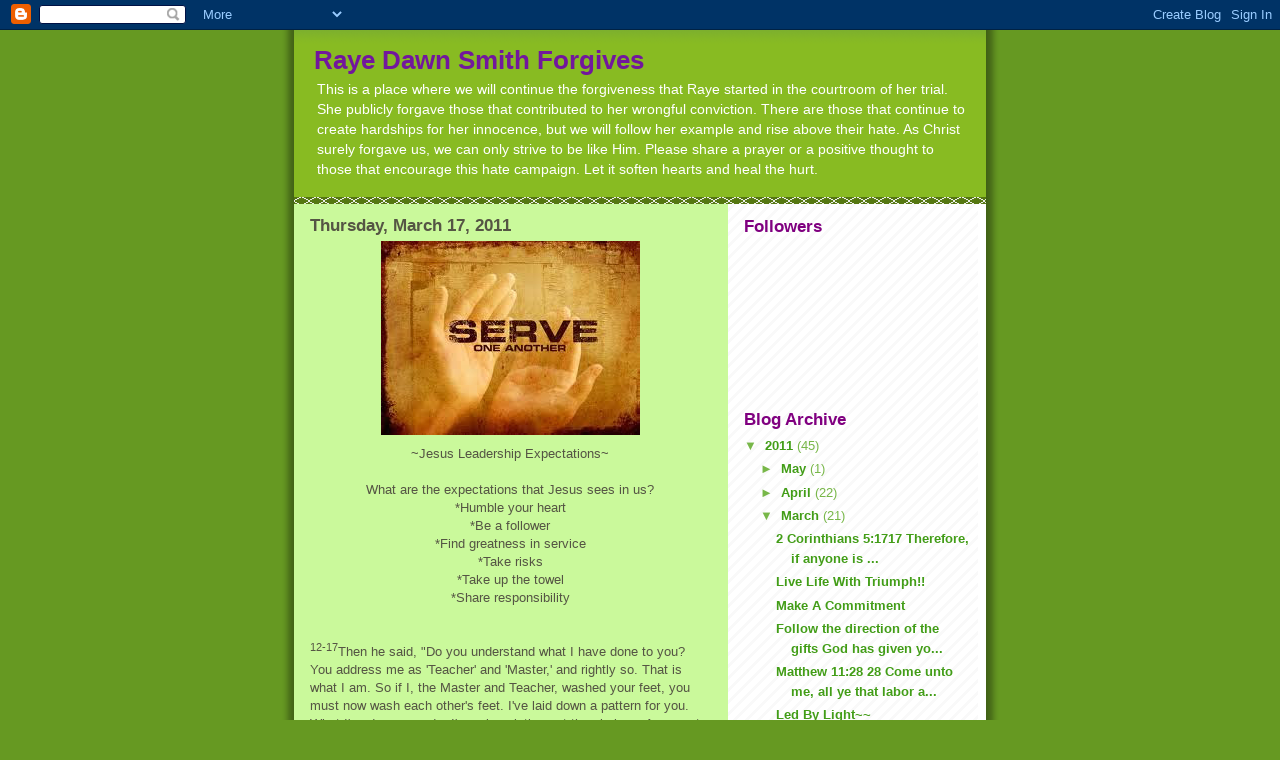

--- FILE ---
content_type: text/html; charset=UTF-8
request_url: https://rayedawnsmith.blogspot.com/2011/03/jesus-leadership-expectations-what-are.html
body_size: 8741
content:
<!DOCTYPE html>
<html dir='ltr'>
<head>
<link href='https://www.blogger.com/static/v1/widgets/2944754296-widget_css_bundle.css' rel='stylesheet' type='text/css'/>
<meta content='text/html; charset=UTF-8' http-equiv='Content-Type'/>
<meta content='blogger' name='generator'/>
<link href='https://rayedawnsmith.blogspot.com/favicon.ico' rel='icon' type='image/x-icon'/>
<link href='http://rayedawnsmith.blogspot.com/2011/03/jesus-leadership-expectations-what-are.html' rel='canonical'/>
<link rel="alternate" type="application/atom+xml" title="Raye Dawn Smith Forgives - Atom" href="https://rayedawnsmith.blogspot.com/feeds/posts/default" />
<link rel="alternate" type="application/rss+xml" title="Raye Dawn Smith Forgives - RSS" href="https://rayedawnsmith.blogspot.com/feeds/posts/default?alt=rss" />
<link rel="service.post" type="application/atom+xml" title="Raye Dawn Smith Forgives - Atom" href="https://www.blogger.com/feeds/5004942663261484503/posts/default" />

<link rel="alternate" type="application/atom+xml" title="Raye Dawn Smith Forgives - Atom" href="https://rayedawnsmith.blogspot.com/feeds/473899469042940573/comments/default" />
<!--Can't find substitution for tag [blog.ieCssRetrofitLinks]-->
<link href='https://blogger.googleusercontent.com/img/b/R29vZ2xl/AVvXsEilD4jJLoGvboYT9rarR0K8EaCAEM8ngCFyp35NMwQqJxAcHKultugSc_wSdKPgg0WwihYhj81bNpqFJKZRcWFQW12q3K_gCp7PUbay3AOhOVtPhOHQH_vgJjohrkkV9LHZx3A-WrWpjB41/s320/serve+each+other.jpg' rel='image_src'/>
<meta content='http://rayedawnsmith.blogspot.com/2011/03/jesus-leadership-expectations-what-are.html' property='og:url'/>
<meta content='Raye Dawn Smith Forgives' property='og:title'/>
<meta content='~Jesus Leadership Expectations~ What are the expectations that Jesus sees in us? *Humble your heart *Be a follower *Find greatness in servic...' property='og:description'/>
<meta content='https://blogger.googleusercontent.com/img/b/R29vZ2xl/AVvXsEilD4jJLoGvboYT9rarR0K8EaCAEM8ngCFyp35NMwQqJxAcHKultugSc_wSdKPgg0WwihYhj81bNpqFJKZRcWFQW12q3K_gCp7PUbay3AOhOVtPhOHQH_vgJjohrkkV9LHZx3A-WrWpjB41/w1200-h630-p-k-no-nu/serve+each+other.jpg' property='og:image'/>
<title>Raye Dawn Smith Forgives</title>
<style id='page-skin-1' type='text/css'><!--
/*
-----------------------------------------------
Blogger Template Style
Name:     Son of Moto (Mean Green Blogging Machine variation)
Date:     23 Feb 2004
Updated by: Blogger Team
----------------------------------------------- */
/* Primary layout */
body {
margin: 0;
padding: 0;
border: 0;
text-align: center;
color: #555544;
background: #692 url(https://resources.blogblog.com/blogblog/data/moto_son/outerwrap.gif) top center repeat-y;
font-size: small;
}
img {
border: 0;
display: block;
}
.clear {
clear: both;
}
/* Wrapper */
#outer-wrapper {
margin: 0 auto;
border: 0;
width: 692px;
text-align: left;
background: #CAF99B url(https://resources.blogblog.com/blogblog/data/moto_son/innerwrap.gif) top right repeat-y;
font: normal normal 100% tahoma, 'Trebuchet MS', lucida, helvetica, sans-serif;
}
/* Header */
#header-wrapper	{
background: #8b2 url(https://resources.blogblog.com/blogblog/data/moto_son/headbotborder.gif) bottom left repeat-x;
margin: 0 auto;
padding-top: 0;
padding-right: 0;
padding-bottom: 15px;
padding-left: 0;
border: 0;
}
#header h1 {
text-align: left;
font-size: 200%;
color: #72179D;
margin: 0;
padding-top: 15px;
padding-right: 20px;
padding-bottom: 0;
padding-left: 20px;
background-image: url(https://resources.blogblog.com/blogblog/data/moto_son/topper.gif);
background-repeat: repeat-x;
background-position: top left;
}
h1 a, h1 a:link, h1 a:visited {
color: #72179D;
}
#header .description {
font-size: 110%;
text-align: left;
padding-top: 3px;
padding-right: 20px;
padding-bottom: 10px;
padding-left: 23px;
margin: 0;
line-height:140%;
color: #ffffff;
}
/* Inner layout */
#content-wrapper {
padding: 0 16px;
}
#main {
width: 400px;
float: left;
word-wrap: break-word; /* fix for long text breaking sidebar float in IE */
overflow: hidden;     /* fix for long non-text content breaking IE sidebar float */
}
#sidebar {
width: 226px;
float: right;
color: #78B749;
word-wrap: break-word; /* fix for long text breaking sidebar float in IE */
overflow: hidden;     /* fix for long non-text content breaking IE sidebar float */
}
/* Bottom layout */
#footer	{
clear: left;
margin: 0;
padding: 0 20px;
border: 0;
text-align: left;
border-top: 1px solid #f9f9f9;
}
#footer .widget	{
text-align: left;
margin: 0;
padding: 10px 0;
background-color: transparent;
}
/* Default links 	*/
a:link, a:visited {
font-weight: bold;
text-decoration: none;
color: #429d17;
background: transparent;
}
a:hover {
font-weight: bold;
text-decoration: underline;
color: #88bb22;
background: transparent;
}
a:active {
font-weight : bold;
text-decoration : none;
color: #88bb22;
background: transparent;
}
/* Typography */
.main p, .sidebar p, .post-body {
line-height: 140%;
margin-top: 5px;
margin-bottom: 1em;
}
.post-body blockquote {
line-height:1.3em;
}
h2, h3, h4, h5	{
margin: 0;
padding: 0;
}
h2 {
font-size: 130%;
}
h2.date-header {
color: #555544;
}
.post h3 {
margin-top: 5px;
font-size: 120%;
}
.post-footer {
font-style: italic;
}
.sidebar h2 {
color: #800080;
}
.sidebar .widget {
margin-top: 12px;
margin-right: 0;
margin-bottom: 13px;
margin-left: 0;
padding: 0;
}
.main .widget {
margin-top: 12px;
margin-right: 0;
margin-bottom: 0;
margin-left: 0;
}
li  {
line-height: 160%;
}
.sidebar ul {
margin-left: 0;
margin-top: 0;
padding-left: 0;
}
.sidebar ul li {
list-style: disc url(https://resources.blogblog.com/blogblog/data/moto_son/diamond.gif) inside;
vertical-align: top;
padding: 0;
margin: 0;
}
.widget-content {
margin-top: 0.5em;
}
/* Profile
----------------------------------------------- */
.profile-datablock {
margin-top: 3px;
margin-right: 0;
margin-bottom: 5px;
margin-left: 0;
line-height: 140%;
}
.profile-textblock {
margin-left: 0;
}
.profile-img {
float: left;
margin-top: 0;
margin-right: 5px;
margin-bottom: 5px;
margin-left: 0;
border:4px solid #8b2;
}
#comments  {
border: 0;
border-top: 1px dashed #eed;
margin-top: 10px;
margin-right: 0;
margin-bottom: 0;
margin-left: 0;
padding: 0;
}
#comments h4	{
margin-top: 10px;
font-weight: normal;
font-style: italic;
text-transform: uppercase;
letter-spacing: 1px;
}
#comments dl dt 	{
font-weight: bold;
font-style: italic;
margin-top: 35px;
padding-top: 1px;
padding-right: 0;
padding-bottom: 0;
padding-left: 18px;
background: transparent url(https://resources.blogblog.com/blogblog/data/moto_son/commentbug.gif) top left no-repeat;
}
#comments dl dd	{
padding: 0;
margin: 0;
}
.deleted-comment {
font-style:italic;
color:gray;
}
.feed-links {
clear: both;
line-height: 2.5em;
}
#blog-pager-newer-link {
float: left;
}
#blog-pager-older-link {
float: right;
}
#blog-pager {
text-align: center;
}
/** Page structure tweaks for layout editor wireframe */
body#layout #outer-wrapper {
padding-top: 0;
}
body#layout #header,
body#layout #content-wrapper,
body#layout #footer {
padding: 0;
}

--></style>
<link href='https://www.blogger.com/dyn-css/authorization.css?targetBlogID=5004942663261484503&amp;zx=0cc3dab8-30a6-4825-a2f7-2beb6c08a29e' media='none' onload='if(media!=&#39;all&#39;)media=&#39;all&#39;' rel='stylesheet'/><noscript><link href='https://www.blogger.com/dyn-css/authorization.css?targetBlogID=5004942663261484503&amp;zx=0cc3dab8-30a6-4825-a2f7-2beb6c08a29e' rel='stylesheet'/></noscript>
<meta name='google-adsense-platform-account' content='ca-host-pub-1556223355139109'/>
<meta name='google-adsense-platform-domain' content='blogspot.com'/>

<!-- data-ad-client=ca-pub-7750449407784875 -->

</head>
<body>
<div class='navbar section' id='navbar'><div class='widget Navbar' data-version='1' id='Navbar1'><script type="text/javascript">
    function setAttributeOnload(object, attribute, val) {
      if(window.addEventListener) {
        window.addEventListener('load',
          function(){ object[attribute] = val; }, false);
      } else {
        window.attachEvent('onload', function(){ object[attribute] = val; });
      }
    }
  </script>
<div id="navbar-iframe-container"></div>
<script type="text/javascript" src="https://apis.google.com/js/platform.js"></script>
<script type="text/javascript">
      gapi.load("gapi.iframes:gapi.iframes.style.bubble", function() {
        if (gapi.iframes && gapi.iframes.getContext) {
          gapi.iframes.getContext().openChild({
              url: 'https://www.blogger.com/navbar/5004942663261484503?po\x3d473899469042940573\x26origin\x3dhttps://rayedawnsmith.blogspot.com',
              where: document.getElementById("navbar-iframe-container"),
              id: "navbar-iframe"
          });
        }
      });
    </script><script type="text/javascript">
(function() {
var script = document.createElement('script');
script.type = 'text/javascript';
script.src = '//pagead2.googlesyndication.com/pagead/js/google_top_exp.js';
var head = document.getElementsByTagName('head')[0];
if (head) {
head.appendChild(script);
}})();
</script>
</div></div>
<div id='outer-wrapper'><div id='wrap2'>
<!-- skip links for text browsers -->
<span id='skiplinks' style='display:none;'>
<a href='#main'>skip to main </a> |
      <a href='#sidebar'>skip to sidebar</a>
</span>
<div id='header-wrapper'>
<div class='header section' id='header'><div class='widget Header' data-version='1' id='Header1'>
<div id='header-inner'>
<div class='titlewrapper'>
<h1 class='title'>
<a href='https://rayedawnsmith.blogspot.com/'>
Raye Dawn Smith Forgives
</a>
</h1>
</div>
<div class='descriptionwrapper'>
<p class='description'><span>This is a place where we will continue the forgiveness that Raye started in the courtroom of her trial. She publicly forgave those that contributed to her wrongful conviction. There are those that continue to create hardships for her innocence, but we will follow her example and rise above their hate. As Christ surely forgave us, we can only strive to be like Him. Please share a prayer or a positive thought to those that encourage this hate campaign. Let it soften hearts and heal the hurt.</span></p>
</div>
</div>
</div></div>
</div>
<div id='content-wrapper'>
<div id='crosscol-wrapper' style='text-align:center'>
<div class='crosscol no-items section' id='crosscol'></div>
</div>
<div id='main-wrapper'>
<div class='main section' id='main'><div class='widget Blog' data-version='1' id='Blog1'>
<div class='blog-posts hfeed'>

          <div class="date-outer">
        
<h2 class='date-header'><span>Thursday, March 17, 2011</span></h2>

          <div class="date-posts">
        
<div class='post-outer'>
<div class='post hentry uncustomized-post-template' itemprop='blogPost' itemscope='itemscope' itemtype='http://schema.org/BlogPosting'>
<meta content='https://blogger.googleusercontent.com/img/b/R29vZ2xl/AVvXsEilD4jJLoGvboYT9rarR0K8EaCAEM8ngCFyp35NMwQqJxAcHKultugSc_wSdKPgg0WwihYhj81bNpqFJKZRcWFQW12q3K_gCp7PUbay3AOhOVtPhOHQH_vgJjohrkkV9LHZx3A-WrWpjB41/s320/serve+each+other.jpg' itemprop='image_url'/>
<meta content='5004942663261484503' itemprop='blogId'/>
<meta content='473899469042940573' itemprop='postId'/>
<a name='473899469042940573'></a>
<div class='post-header'>
<div class='post-header-line-1'></div>
</div>
<div class='post-body entry-content' id='post-body-473899469042940573' itemprop='description articleBody'>
<div style="text-align: center;"><a href="https://blogger.googleusercontent.com/img/b/R29vZ2xl/AVvXsEilD4jJLoGvboYT9rarR0K8EaCAEM8ngCFyp35NMwQqJxAcHKultugSc_wSdKPgg0WwihYhj81bNpqFJKZRcWFQW12q3K_gCp7PUbay3AOhOVtPhOHQH_vgJjohrkkV9LHZx3A-WrWpjB41/s1600/serve+each+other.jpg" onblur="try {parent.deselectBloggerImageGracefully();} catch(e) {}"><img alt="" border="0" id="BLOGGER_PHOTO_ID_5585237554463195202" src="https://blogger.googleusercontent.com/img/b/R29vZ2xl/AVvXsEilD4jJLoGvboYT9rarR0K8EaCAEM8ngCFyp35NMwQqJxAcHKultugSc_wSdKPgg0WwihYhj81bNpqFJKZRcWFQW12q3K_gCp7PUbay3AOhOVtPhOHQH_vgJjohrkkV9LHZx3A-WrWpjB41/s320/serve+each+other.jpg" style="display: block; margin: 0px auto 10px; text-align: center; cursor: pointer; width: 259px; height: 194px;" /></a>~Jesus Leadership Expectations~<br /></div><div style="text-align: center; font-style: italic;"><br /></div><div style="text-align: center;">What are the expectations that Jesus sees in us?<br />*Humble your heart<br />*Be a follower<br />*Find greatness in service<br />*Take risks<br />*Take up the towel<br />*Share responsibility<br /></div><br /><p></p> <sup class="versenum" id="bg_passage-11440">12-17</sup>Then he said, "Do you understand what I have done to you? You address me as 'Teacher' and 'Master,' and rightly so. That is what I am. So if I, the Master and Teacher, washed your feet, you must now wash each other's feet. I've laid down a pattern for you. What I've done, you do. I'm only pointing out the obvious. A servant is not ranked above his master; an employee doesn't give orders to the employer. If you understand what I'm telling you, act like it&#8212;and live a blessed life.  (<a href="http://www.biblegateway.com/passage/?search=John+13%3A15-17&amp;version=MSG&amp;src=embed">John 13:15-17</a>, <a href="http://www.biblegateway.com/versions/Message-MSG-Bible/?src=embed">The Message</a>)
<div style='clear: both;'></div>
</div>
<div class='post-footer'>
<div class='post-footer-line post-footer-line-1'>
<span class='post-author vcard'>
Posted by
<span class='fn' itemprop='author' itemscope='itemscope' itemtype='http://schema.org/Person'>
<meta content='https://www.blogger.com/profile/01557375603782070653' itemprop='url'/>
<a class='g-profile' href='https://www.blogger.com/profile/01557375603782070653' rel='author' title='author profile'>
<span itemprop='name'>Sherri</span>
</a>
</span>
</span>
<span class='post-timestamp'>
at
<meta content='http://rayedawnsmith.blogspot.com/2011/03/jesus-leadership-expectations-what-are.html' itemprop='url'/>
<a class='timestamp-link' href='https://rayedawnsmith.blogspot.com/2011/03/jesus-leadership-expectations-what-are.html' rel='bookmark' title='permanent link'><abbr class='published' itemprop='datePublished' title='2011-03-17T20:38:00-05:00'>8:38&#8239;PM</abbr></a>
</span>
<span class='post-comment-link'>
</span>
<span class='post-icons'>
<span class='item-control blog-admin pid-1086343962'>
<a href='https://www.blogger.com/post-edit.g?blogID=5004942663261484503&postID=473899469042940573&from=pencil' title='Edit Post'>
<img alt='' class='icon-action' height='18' src='https://resources.blogblog.com/img/icon18_edit_allbkg.gif' width='18'/>
</a>
</span>
</span>
<div class='post-share-buttons goog-inline-block'>
</div>
</div>
<div class='post-footer-line post-footer-line-2'>
<span class='post-labels'>
</span>
</div>
<div class='post-footer-line post-footer-line-3'>
<span class='post-location'>
</span>
</div>
</div>
</div>
<div class='comments' id='comments'>
<a name='comments'></a>
<h4>No comments:</h4>
<div id='Blog1_comments-block-wrapper'>
<dl class='avatar-comment-indent' id='comments-block'>
</dl>
</div>
<p class='comment-footer'>
<div class='comment-form'>
<a name='comment-form'></a>
<h4 id='comment-post-message'>Post a Comment</h4>
<p>
</p>
<a href='https://www.blogger.com/comment/frame/5004942663261484503?po=473899469042940573&hl=en&saa=85391&origin=https://rayedawnsmith.blogspot.com' id='comment-editor-src'></a>
<iframe allowtransparency='true' class='blogger-iframe-colorize blogger-comment-from-post' frameborder='0' height='410px' id='comment-editor' name='comment-editor' src='' width='100%'></iframe>
<script src='https://www.blogger.com/static/v1/jsbin/2830521187-comment_from_post_iframe.js' type='text/javascript'></script>
<script type='text/javascript'>
      BLOG_CMT_createIframe('https://www.blogger.com/rpc_relay.html');
    </script>
</div>
</p>
</div>
</div>

        </div></div>
      
</div>
<div class='blog-pager' id='blog-pager'>
<span id='blog-pager-newer-link'>
<a class='blog-pager-newer-link' href='https://rayedawnsmith.blogspot.com/2011/03/find-your-riches.html' id='Blog1_blog-pager-newer-link' title='Newer Post'>Newer Post</a>
</span>
<span id='blog-pager-older-link'>
<a class='blog-pager-older-link' href='https://rayedawnsmith.blogspot.com/2011/03/we-have-blessings.html' id='Blog1_blog-pager-older-link' title='Older Post'>Older Post</a>
</span>
<a class='home-link' href='https://rayedawnsmith.blogspot.com/'>Home</a>
</div>
<div class='clear'></div>
<div class='post-feeds'>
<div class='feed-links'>
Subscribe to:
<a class='feed-link' href='https://rayedawnsmith.blogspot.com/feeds/473899469042940573/comments/default' target='_blank' type='application/atom+xml'>Post Comments (Atom)</a>
</div>
</div>
</div></div>
</div>
<div id='sidebar-wrapper'>
<div class='sidebar section' id='sidebar'><div class='widget HTML' data-version='1' id='HTML1'>
<div class='widget-content'>
<script src="//scripts.widgethost.com/pax/counter.js?counter=ctr-6uh9bb17j7"></script>
<noscript><a href="http://www.pax.com/free-counters.html"></a></noscript>
</div>
<div class='clear'></div>
</div><div class='widget Followers' data-version='1' id='Followers1'>
<h2 class='title'>Followers</h2>
<div class='widget-content'>
<div id='Followers1-wrapper'>
<div style='margin-right:2px;'>
<div><script type="text/javascript" src="https://apis.google.com/js/platform.js"></script>
<div id="followers-iframe-container"></div>
<script type="text/javascript">
    window.followersIframe = null;
    function followersIframeOpen(url) {
      gapi.load("gapi.iframes", function() {
        if (gapi.iframes && gapi.iframes.getContext) {
          window.followersIframe = gapi.iframes.getContext().openChild({
            url: url,
            where: document.getElementById("followers-iframe-container"),
            messageHandlersFilter: gapi.iframes.CROSS_ORIGIN_IFRAMES_FILTER,
            messageHandlers: {
              '_ready': function(obj) {
                window.followersIframe.getIframeEl().height = obj.height;
              },
              'reset': function() {
                window.followersIframe.close();
                followersIframeOpen("https://www.blogger.com/followers/frame/5004942663261484503?colors\x3dCgt0cmFuc3BhcmVudBILdHJhbnNwYXJlbnQaByM3OEI3NDkiByMwMDAwMDAqByNDQUY5OUIyByMwMDAwMDA6ByM3OEI3NDlCByMwMDAwMDBKByMwMDAwMDBSByNGRkZGRkZaC3RyYW5zcGFyZW50\x26pageSize\x3d21\x26hl\x3den\x26origin\x3dhttps://rayedawnsmith.blogspot.com");
              },
              'open': function(url) {
                window.followersIframe.close();
                followersIframeOpen(url);
              }
            }
          });
        }
      });
    }
    followersIframeOpen("https://www.blogger.com/followers/frame/5004942663261484503?colors\x3dCgt0cmFuc3BhcmVudBILdHJhbnNwYXJlbnQaByM3OEI3NDkiByMwMDAwMDAqByNDQUY5OUIyByMwMDAwMDA6ByM3OEI3NDlCByMwMDAwMDBKByMwMDAwMDBSByNGRkZGRkZaC3RyYW5zcGFyZW50\x26pageSize\x3d21\x26hl\x3den\x26origin\x3dhttps://rayedawnsmith.blogspot.com");
  </script></div>
</div>
</div>
<div class='clear'></div>
</div>
</div><div class='widget BlogArchive' data-version='1' id='BlogArchive1'>
<h2>Blog Archive</h2>
<div class='widget-content'>
<div id='ArchiveList'>
<div id='BlogArchive1_ArchiveList'>
<ul class='hierarchy'>
<li class='archivedate expanded'>
<a class='toggle' href='javascript:void(0)'>
<span class='zippy toggle-open'>

        &#9660;&#160;
      
</span>
</a>
<a class='post-count-link' href='https://rayedawnsmith.blogspot.com/2011/'>
2011
</a>
<span class='post-count' dir='ltr'>(45)</span>
<ul class='hierarchy'>
<li class='archivedate collapsed'>
<a class='toggle' href='javascript:void(0)'>
<span class='zippy'>

        &#9658;&#160;
      
</span>
</a>
<a class='post-count-link' href='https://rayedawnsmith.blogspot.com/2011/05/'>
May
</a>
<span class='post-count' dir='ltr'>(1)</span>
</li>
</ul>
<ul class='hierarchy'>
<li class='archivedate collapsed'>
<a class='toggle' href='javascript:void(0)'>
<span class='zippy'>

        &#9658;&#160;
      
</span>
</a>
<a class='post-count-link' href='https://rayedawnsmith.blogspot.com/2011/04/'>
April
</a>
<span class='post-count' dir='ltr'>(22)</span>
</li>
</ul>
<ul class='hierarchy'>
<li class='archivedate expanded'>
<a class='toggle' href='javascript:void(0)'>
<span class='zippy toggle-open'>

        &#9660;&#160;
      
</span>
</a>
<a class='post-count-link' href='https://rayedawnsmith.blogspot.com/2011/03/'>
March
</a>
<span class='post-count' dir='ltr'>(21)</span>
<ul class='posts'>
<li><a href='https://rayedawnsmith.blogspot.com/2011/03/2-corinthians-517-17-therefore-if.html'>     2 Corinthians 5:1717 Therefore, if anyone is ...</a></li>
<li><a href='https://rayedawnsmith.blogspot.com/2011/03/live-life-with-triumph.html'>Live Life With Triumph!!</a></li>
<li><a href='https://rayedawnsmith.blogspot.com/2011/03/make-commitment.html'>Make A Commitment</a></li>
<li><a href='https://rayedawnsmith.blogspot.com/2011/03/follow-direction-of-gifts-god-has-given.html'>Follow the direction of the gifts God has given yo...</a></li>
<li><a href='https://rayedawnsmith.blogspot.com/2011/03/matthew-1128-28-come-unto-me-all-ye.html'>Matthew 11:28 28 Come unto me, all ye that labor a...</a></li>
<li><a href='https://rayedawnsmith.blogspot.com/2011/03/lead-by-light.html'>Led By Light~~</a></li>
<li><a href='https://rayedawnsmith.blogspot.com/2011/03/here-i-amtake-me.html'>Here I Am....Take Me....</a></li>
<li><a href='https://rayedawnsmith.blogspot.com/2011/03/be-life.html'>Be The Life~</a></li>
<li><a href='https://rayedawnsmith.blogspot.com/2011/03/enjoy-your-coffee.html'>Enjoy your coffee....every drop. Make the most of ...</a></li>
<li><a href='https://rayedawnsmith.blogspot.com/2011/03/unconditionallylove.html'>Unconditionally.....Love......</a></li>
<li><a href='https://rayedawnsmith.blogspot.com/2011/03/receive-gifts.html'>Receive the Gifts!!</a></li>
<li><a href='https://rayedawnsmith.blogspot.com/2011/03/love-one-another-matthew-2237-40-37.html'>Love With All Your Heart!</a></li>
<li><a href='https://rayedawnsmith.blogspot.com/2011/03/find-your-riches.html'>Find Your Riches!</a></li>
<li><a href='https://rayedawnsmith.blogspot.com/2011/03/jesus-leadership-expectations-what-are.html'>~Jesus Leadership Expectations~What are the expect...</a></li>
<li><a href='https://rayedawnsmith.blogspot.com/2011/03/we-have-blessings.html'>We Have The Blessings!</a></li>
<li><a href='https://rayedawnsmith.blogspot.com/2011/03/striving-for-inner-beauty-of-christ.html'>*Striving For the Inner Beauty Of Christ*</a></li>
<li><a href='https://rayedawnsmith.blogspot.com/2011/03/servants-heart.html'>A Servant&#39;s Heart</a></li>
<li><a href='https://rayedawnsmith.blogspot.com/2011/03/clean-before-my-lord.html'>~Clean Before My Lord~</a></li>
<li><a href='https://rayedawnsmith.blogspot.com/2011/03/create-clean-heart.html'>Psalms 5110 Create in me a clean heart, O God.    ...</a></li>
<li><a href='https://rayedawnsmith.blogspot.com/2011/03/in-christ-alone-is-peace.html'>~In Christ Alone, Is Peace~</a></li>
<li><a href='https://rayedawnsmith.blogspot.com/2011/03/joy-for-soul.html'>A Joy For The Soul!</a></li>
</ul>
</li>
</ul>
<ul class='hierarchy'>
<li class='archivedate collapsed'>
<a class='toggle' href='javascript:void(0)'>
<span class='zippy'>

        &#9658;&#160;
      
</span>
</a>
<a class='post-count-link' href='https://rayedawnsmith.blogspot.com/2011/01/'>
January
</a>
<span class='post-count' dir='ltr'>(1)</span>
</li>
</ul>
</li>
</ul>
<ul class='hierarchy'>
<li class='archivedate collapsed'>
<a class='toggle' href='javascript:void(0)'>
<span class='zippy'>

        &#9658;&#160;
      
</span>
</a>
<a class='post-count-link' href='https://rayedawnsmith.blogspot.com/2010/'>
2010
</a>
<span class='post-count' dir='ltr'>(71)</span>
<ul class='hierarchy'>
<li class='archivedate collapsed'>
<a class='toggle' href='javascript:void(0)'>
<span class='zippy'>

        &#9658;&#160;
      
</span>
</a>
<a class='post-count-link' href='https://rayedawnsmith.blogspot.com/2010/11/'>
November
</a>
<span class='post-count' dir='ltr'>(1)</span>
</li>
</ul>
<ul class='hierarchy'>
<li class='archivedate collapsed'>
<a class='toggle' href='javascript:void(0)'>
<span class='zippy'>

        &#9658;&#160;
      
</span>
</a>
<a class='post-count-link' href='https://rayedawnsmith.blogspot.com/2010/10/'>
October
</a>
<span class='post-count' dir='ltr'>(3)</span>
</li>
</ul>
<ul class='hierarchy'>
<li class='archivedate collapsed'>
<a class='toggle' href='javascript:void(0)'>
<span class='zippy'>

        &#9658;&#160;
      
</span>
</a>
<a class='post-count-link' href='https://rayedawnsmith.blogspot.com/2010/09/'>
September
</a>
<span class='post-count' dir='ltr'>(1)</span>
</li>
</ul>
<ul class='hierarchy'>
<li class='archivedate collapsed'>
<a class='toggle' href='javascript:void(0)'>
<span class='zippy'>

        &#9658;&#160;
      
</span>
</a>
<a class='post-count-link' href='https://rayedawnsmith.blogspot.com/2010/08/'>
August
</a>
<span class='post-count' dir='ltr'>(6)</span>
</li>
</ul>
<ul class='hierarchy'>
<li class='archivedate collapsed'>
<a class='toggle' href='javascript:void(0)'>
<span class='zippy'>

        &#9658;&#160;
      
</span>
</a>
<a class='post-count-link' href='https://rayedawnsmith.blogspot.com/2010/07/'>
July
</a>
<span class='post-count' dir='ltr'>(6)</span>
</li>
</ul>
<ul class='hierarchy'>
<li class='archivedate collapsed'>
<a class='toggle' href='javascript:void(0)'>
<span class='zippy'>

        &#9658;&#160;
      
</span>
</a>
<a class='post-count-link' href='https://rayedawnsmith.blogspot.com/2010/06/'>
June
</a>
<span class='post-count' dir='ltr'>(4)</span>
</li>
</ul>
<ul class='hierarchy'>
<li class='archivedate collapsed'>
<a class='toggle' href='javascript:void(0)'>
<span class='zippy'>

        &#9658;&#160;
      
</span>
</a>
<a class='post-count-link' href='https://rayedawnsmith.blogspot.com/2010/05/'>
May
</a>
<span class='post-count' dir='ltr'>(9)</span>
</li>
</ul>
<ul class='hierarchy'>
<li class='archivedate collapsed'>
<a class='toggle' href='javascript:void(0)'>
<span class='zippy'>

        &#9658;&#160;
      
</span>
</a>
<a class='post-count-link' href='https://rayedawnsmith.blogspot.com/2010/04/'>
April
</a>
<span class='post-count' dir='ltr'>(3)</span>
</li>
</ul>
<ul class='hierarchy'>
<li class='archivedate collapsed'>
<a class='toggle' href='javascript:void(0)'>
<span class='zippy'>

        &#9658;&#160;
      
</span>
</a>
<a class='post-count-link' href='https://rayedawnsmith.blogspot.com/2010/03/'>
March
</a>
<span class='post-count' dir='ltr'>(28)</span>
</li>
</ul>
<ul class='hierarchy'>
<li class='archivedate collapsed'>
<a class='toggle' href='javascript:void(0)'>
<span class='zippy'>

        &#9658;&#160;
      
</span>
</a>
<a class='post-count-link' href='https://rayedawnsmith.blogspot.com/2010/02/'>
February
</a>
<span class='post-count' dir='ltr'>(10)</span>
</li>
</ul>
</li>
</ul>
</div>
</div>
<div class='clear'></div>
</div>
</div><div class='widget Profile' data-version='1' id='Profile1'>
<h2>About Me</h2>
<div class='widget-content'>
<a href='https://www.blogger.com/profile/01557375603782070653'><img alt='My photo' class='profile-img' height='80' src='//1.bp.blogspot.com/_OlHxo35_iLo/S34WgHQY10I/AAAAAAAAAAM/WA3xDfgXbWE/S220-s80/freedom+pics.jpg' width='56'/></a>
<dl class='profile-datablock'>
<dt class='profile-data'>
<a class='profile-name-link g-profile' href='https://www.blogger.com/profile/01557375603782070653' rel='author' style='background-image: url(//www.blogger.com/img/logo-16.png);'>
Sherri
</a>
</dt>
<dd class='profile-textblock'>I am Raye Dawn's cousin and am committed to prove her innocence and other wrongful convictions in the State of Oklahoma.</dd>
</dl>
<a class='profile-link' href='https://www.blogger.com/profile/01557375603782070653' rel='author'>View my complete profile</a>
<div class='clear'></div>
</div>
</div></div>
</div>
<!-- spacer for skins that want sidebar and main to be the same height-->
<div class='clear'>&#160;</div>
</div>
<!-- end content-wrapper -->
<div id='footer-wrapper'>
<div class='footer no-items section' id='footer'></div>
</div>
</div></div>
<!-- end outer-wrapper -->

<script type="text/javascript" src="https://www.blogger.com/static/v1/widgets/2028843038-widgets.js"></script>
<script type='text/javascript'>
window['__wavt'] = 'AOuZoY4oB6CpHo9Q36uKBuBjc7WFVf6GCQ:1769350332317';_WidgetManager._Init('//www.blogger.com/rearrange?blogID\x3d5004942663261484503','//rayedawnsmith.blogspot.com/2011/03/jesus-leadership-expectations-what-are.html','5004942663261484503');
_WidgetManager._SetDataContext([{'name': 'blog', 'data': {'blogId': '5004942663261484503', 'title': 'Raye Dawn Smith Forgives', 'url': 'https://rayedawnsmith.blogspot.com/2011/03/jesus-leadership-expectations-what-are.html', 'canonicalUrl': 'http://rayedawnsmith.blogspot.com/2011/03/jesus-leadership-expectations-what-are.html', 'homepageUrl': 'https://rayedawnsmith.blogspot.com/', 'searchUrl': 'https://rayedawnsmith.blogspot.com/search', 'canonicalHomepageUrl': 'http://rayedawnsmith.blogspot.com/', 'blogspotFaviconUrl': 'https://rayedawnsmith.blogspot.com/favicon.ico', 'bloggerUrl': 'https://www.blogger.com', 'hasCustomDomain': false, 'httpsEnabled': true, 'enabledCommentProfileImages': true, 'gPlusViewType': 'FILTERED_POSTMOD', 'adultContent': false, 'analyticsAccountNumber': '', 'encoding': 'UTF-8', 'locale': 'en', 'localeUnderscoreDelimited': 'en', 'languageDirection': 'ltr', 'isPrivate': false, 'isMobile': false, 'isMobileRequest': false, 'mobileClass': '', 'isPrivateBlog': false, 'isDynamicViewsAvailable': true, 'feedLinks': '\x3clink rel\x3d\x22alternate\x22 type\x3d\x22application/atom+xml\x22 title\x3d\x22Raye Dawn Smith Forgives - Atom\x22 href\x3d\x22https://rayedawnsmith.blogspot.com/feeds/posts/default\x22 /\x3e\n\x3clink rel\x3d\x22alternate\x22 type\x3d\x22application/rss+xml\x22 title\x3d\x22Raye Dawn Smith Forgives - RSS\x22 href\x3d\x22https://rayedawnsmith.blogspot.com/feeds/posts/default?alt\x3drss\x22 /\x3e\n\x3clink rel\x3d\x22service.post\x22 type\x3d\x22application/atom+xml\x22 title\x3d\x22Raye Dawn Smith Forgives - Atom\x22 href\x3d\x22https://www.blogger.com/feeds/5004942663261484503/posts/default\x22 /\x3e\n\n\x3clink rel\x3d\x22alternate\x22 type\x3d\x22application/atom+xml\x22 title\x3d\x22Raye Dawn Smith Forgives - Atom\x22 href\x3d\x22https://rayedawnsmith.blogspot.com/feeds/473899469042940573/comments/default\x22 /\x3e\n', 'meTag': '', 'adsenseClientId': 'ca-pub-7750449407784875', 'adsenseHostId': 'ca-host-pub-1556223355139109', 'adsenseHasAds': false, 'adsenseAutoAds': false, 'boqCommentIframeForm': true, 'loginRedirectParam': '', 'view': '', 'dynamicViewsCommentsSrc': '//www.blogblog.com/dynamicviews/4224c15c4e7c9321/js/comments.js', 'dynamicViewsScriptSrc': '//www.blogblog.com/dynamicviews/6e0d22adcfa5abea', 'plusOneApiSrc': 'https://apis.google.com/js/platform.js', 'disableGComments': true, 'interstitialAccepted': false, 'sharing': {'platforms': [{'name': 'Get link', 'key': 'link', 'shareMessage': 'Get link', 'target': ''}, {'name': 'Facebook', 'key': 'facebook', 'shareMessage': 'Share to Facebook', 'target': 'facebook'}, {'name': 'BlogThis!', 'key': 'blogThis', 'shareMessage': 'BlogThis!', 'target': 'blog'}, {'name': 'X', 'key': 'twitter', 'shareMessage': 'Share to X', 'target': 'twitter'}, {'name': 'Pinterest', 'key': 'pinterest', 'shareMessage': 'Share to Pinterest', 'target': 'pinterest'}, {'name': 'Email', 'key': 'email', 'shareMessage': 'Email', 'target': 'email'}], 'disableGooglePlus': true, 'googlePlusShareButtonWidth': 0, 'googlePlusBootstrap': '\x3cscript type\x3d\x22text/javascript\x22\x3ewindow.___gcfg \x3d {\x27lang\x27: \x27en\x27};\x3c/script\x3e'}, 'hasCustomJumpLinkMessage': false, 'jumpLinkMessage': 'Read more', 'pageType': 'item', 'postId': '473899469042940573', 'postImageThumbnailUrl': 'https://blogger.googleusercontent.com/img/b/R29vZ2xl/AVvXsEilD4jJLoGvboYT9rarR0K8EaCAEM8ngCFyp35NMwQqJxAcHKultugSc_wSdKPgg0WwihYhj81bNpqFJKZRcWFQW12q3K_gCp7PUbay3AOhOVtPhOHQH_vgJjohrkkV9LHZx3A-WrWpjB41/s72-c/serve+each+other.jpg', 'postImageUrl': 'https://blogger.googleusercontent.com/img/b/R29vZ2xl/AVvXsEilD4jJLoGvboYT9rarR0K8EaCAEM8ngCFyp35NMwQqJxAcHKultugSc_wSdKPgg0WwihYhj81bNpqFJKZRcWFQW12q3K_gCp7PUbay3AOhOVtPhOHQH_vgJjohrkkV9LHZx3A-WrWpjB41/s320/serve+each+other.jpg', 'pageName': '', 'pageTitle': 'Raye Dawn Smith Forgives'}}, {'name': 'features', 'data': {}}, {'name': 'messages', 'data': {'edit': 'Edit', 'linkCopiedToClipboard': 'Link copied to clipboard!', 'ok': 'Ok', 'postLink': 'Post Link'}}, {'name': 'template', 'data': {'isResponsive': false, 'isAlternateRendering': false, 'isCustom': false}}, {'name': 'view', 'data': {'classic': {'name': 'classic', 'url': '?view\x3dclassic'}, 'flipcard': {'name': 'flipcard', 'url': '?view\x3dflipcard'}, 'magazine': {'name': 'magazine', 'url': '?view\x3dmagazine'}, 'mosaic': {'name': 'mosaic', 'url': '?view\x3dmosaic'}, 'sidebar': {'name': 'sidebar', 'url': '?view\x3dsidebar'}, 'snapshot': {'name': 'snapshot', 'url': '?view\x3dsnapshot'}, 'timeslide': {'name': 'timeslide', 'url': '?view\x3dtimeslide'}, 'isMobile': false, 'title': 'Raye Dawn Smith Forgives', 'description': '~Jesus Leadership Expectations~ What are the expectations that Jesus sees in us? *Humble your heart *Be a follower *Find greatness in servic...', 'featuredImage': 'https://blogger.googleusercontent.com/img/b/R29vZ2xl/AVvXsEilD4jJLoGvboYT9rarR0K8EaCAEM8ngCFyp35NMwQqJxAcHKultugSc_wSdKPgg0WwihYhj81bNpqFJKZRcWFQW12q3K_gCp7PUbay3AOhOVtPhOHQH_vgJjohrkkV9LHZx3A-WrWpjB41/s320/serve+each+other.jpg', 'url': 'https://rayedawnsmith.blogspot.com/2011/03/jesus-leadership-expectations-what-are.html', 'type': 'item', 'isSingleItem': true, 'isMultipleItems': false, 'isError': false, 'isPage': false, 'isPost': true, 'isHomepage': false, 'isArchive': false, 'isLabelSearch': false, 'postId': 473899469042940573}}]);
_WidgetManager._RegisterWidget('_NavbarView', new _WidgetInfo('Navbar1', 'navbar', document.getElementById('Navbar1'), {}, 'displayModeFull'));
_WidgetManager._RegisterWidget('_HeaderView', new _WidgetInfo('Header1', 'header', document.getElementById('Header1'), {}, 'displayModeFull'));
_WidgetManager._RegisterWidget('_BlogView', new _WidgetInfo('Blog1', 'main', document.getElementById('Blog1'), {'cmtInteractionsEnabled': false, 'lightboxEnabled': true, 'lightboxModuleUrl': 'https://www.blogger.com/static/v1/jsbin/4049919853-lbx.js', 'lightboxCssUrl': 'https://www.blogger.com/static/v1/v-css/828616780-lightbox_bundle.css'}, 'displayModeFull'));
_WidgetManager._RegisterWidget('_HTMLView', new _WidgetInfo('HTML1', 'sidebar', document.getElementById('HTML1'), {}, 'displayModeFull'));
_WidgetManager._RegisterWidget('_FollowersView', new _WidgetInfo('Followers1', 'sidebar', document.getElementById('Followers1'), {}, 'displayModeFull'));
_WidgetManager._RegisterWidget('_BlogArchiveView', new _WidgetInfo('BlogArchive1', 'sidebar', document.getElementById('BlogArchive1'), {'languageDirection': 'ltr', 'loadingMessage': 'Loading\x26hellip;'}, 'displayModeFull'));
_WidgetManager._RegisterWidget('_ProfileView', new _WidgetInfo('Profile1', 'sidebar', document.getElementById('Profile1'), {}, 'displayModeFull'));
</script>
</body>
</html>